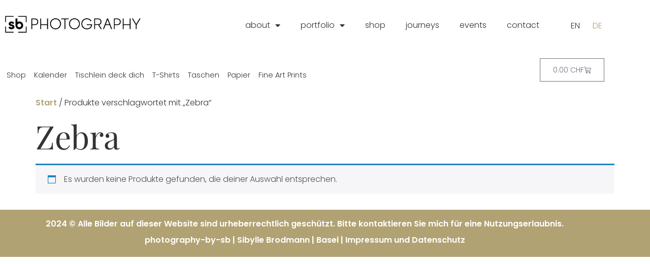

--- FILE ---
content_type: text/css
request_url: https://photography-by-sb.com/wp-content/cache/autoptimize/css/autoptimize_single_53cc1611f2a85eeec7fb7665e079517a.css?ver=1768767666
body_size: 509
content:
.elementor-kit-8{--e-global-color-primary:#333;--e-global-color-secondary:#333;--e-global-color-text:#333;--e-global-color-accent:#b1a274;--e-global-typography-primary-font-weight:300;--e-global-typography-secondary-font-weight:600;--e-global-typography-text-font-weight:400;--e-global-typography-accent-font-weight:600;background-color:#fff;color:#333;font-family:"Poppins",Sans-serif;font-size:1em}.elementor-kit-8 e-page-transition{background-color:#ffbc7d}.elementor-kit-8 p{margin-block-end:0px}.elementor-kit-8 a{color:#b1a274;font-family:"Poppins",Sans-serif;font-weight:600}.elementor-kit-8 h1{color:#333;font-family:"Playfair",Sans-serif;font-size:4em;font-weight:300}.elementor-kit-8 h2{color:#b1a274;font-family:"Playfair",Sans-serif;font-size:2em;font-weight:300}.elementor-kit-8 h3{color:#b1a274;font-family:"Playfair",Sans-serif;font-size:2em;font-weight:300}.elementor-kit-8 h4{font-family:"Poppins",Sans-serif}.elementor-kit-8 h5{font-family:"Poppins",Sans-serif}.elementor-kit-8 h6{color:#333;font-family:"Poppins",Sans-serif;font-size:1em;font-weight:600}.elementor-section.elementor-section-boxed>.elementor-container{max-width:1200px}.e-con{--container-max-width:1200px}.elementor-widget:not(:last-child){margin-block-end:0px}.elementor-element{--widgets-spacing:0px 0px;--widgets-spacing-row:0px;--widgets-spacing-column:0px}{}h1.entry-title{display:var(--page-title-display)}.elementor-lightbox{background-color:#000000EB}.site-header .header-inner{width:1200px;max-width:100%}.site-header{padding-inline-end:0px;padding-inline-start:0px}.site-header .site-navigation ul.menu li a{color:#fff}@media(max-width:1024px){.elementor-section.elementor-section-boxed>.elementor-container{max-width:1024px}.e-con{--container-max-width:1024px}}@media(max-width:767px){.elementor-section.elementor-section-boxed>.elementor-container{max-width:767px}.e-con{--container-max-width:767px}}@font-face{font-family:'Poppins';font-style:normal;font-weight:300;font-display:auto;src:url('https://photography-by-sb.com/wp-content/uploads/2024/01/Poppins-Light.ttf') format('truetype')}@font-face{font-family:'Poppins';font-style:normal;font-weight:600;font-display:auto;src:url('https://photography-by-sb.com/wp-content/uploads/2024/01/Poppins-SemiBold.ttf') format('truetype')}@font-face{font-family:'Playfair';font-style:normal;font-weight:400;font-display:auto;src:url('https://photography-by-sb.com/wp-content/uploads/2024/01/PlayfairDisplay-VariableFont_wght.ttf') format('truetype')}@font-face{font-family:'Playfair';font-style:italic;font-weight:400;font-display:auto;src:url('https://photography-by-sb.com/wp-content/uploads/2024/01/PlayfairDisplay-Italic-VariableFont_wght.ttf') format('truetype')}

--- FILE ---
content_type: text/css
request_url: https://photography-by-sb.com/wp-content/cache/autoptimize/css/autoptimize_single_a9ada3403b8809acf10746dc011725b6.css?ver=1768768690
body_size: 1277
content:
.elementor-7256 .elementor-element.elementor-element-6eac9a04>.elementor-background-overlay{background-color:#FFFDFDC7;opacity:.93}.elementor-7256 .elementor-element.elementor-element-6eac9a04{margin-top:0;margin-bottom:0;padding:21px 0 0;z-index:6}.elementor-widget-theme-site-logo .widget-image-caption{color:var(--e-global-color-text);font-weight:var(--e-global-typography-text-font-weight)}.elementor-7256 .elementor-element.elementor-element-6019d6ee{text-align:center}.elementor-7256 .elementor-element.elementor-element-6019d6ee img{width:100%}.elementor-7256 .elementor-element.elementor-element-36801066>.elementor-element-populated{padding:6px 0 0}.elementor-widget-nav-menu .elementor-nav-menu .elementor-item{font-weight:var(--e-global-typography-primary-font-weight)}.elementor-widget-nav-menu .elementor-nav-menu--main .elementor-item{color:var(--e-global-color-text);fill:var(--e-global-color-text)}.elementor-widget-nav-menu .elementor-nav-menu--main .elementor-item:hover,.elementor-widget-nav-menu .elementor-nav-menu--main .elementor-item.elementor-item-active,.elementor-widget-nav-menu .elementor-nav-menu--main .elementor-item.highlighted,.elementor-widget-nav-menu .elementor-nav-menu--main .elementor-item:focus{color:var(--e-global-color-accent);fill:var(--e-global-color-accent)}.elementor-widget-nav-menu .elementor-nav-menu--main:not(.e--pointer-framed) .elementor-item:before,.elementor-widget-nav-menu .elementor-nav-menu--main:not(.e--pointer-framed) .elementor-item:after{background-color:var(--e-global-color-accent)}.elementor-widget-nav-menu .e--pointer-framed .elementor-item:before,.elementor-widget-nav-menu .e--pointer-framed .elementor-item:after{border-color:var(--e-global-color-accent)}.elementor-widget-nav-menu{--e-nav-menu-divider-color:var(--e-global-color-text)}.elementor-widget-nav-menu .elementor-nav-menu--dropdown .elementor-item,.elementor-widget-nav-menu .elementor-nav-menu--dropdown .elementor-sub-item{font-weight:var(--e-global-typography-accent-font-weight)}.elementor-7256 .elementor-element.elementor-element-14e964c1 .elementor-menu-toggle{margin-left:auto}.elementor-7256 .elementor-element.elementor-element-14e964c1 .elementor-nav-menu .elementor-item{font-family:"Poppins",Sans-serif;font-size:1em;font-weight:300}.elementor-widget-polylang-language-switcher .cpel-switcher__lang a{font-weight:var(--e-global-typography-primary-font-weight);color:var(--e-global-color-text)}.elementor-widget-polylang-language-switcher .cpel-switcher__icon{color:var(--e-global-color-text)}.elementor-widget-polylang-language-switcher .cpel-switcher__lang a:hover,.elementor-widget-polylang-language-switcher .cpel-switcher__lang a:focus{font-weight:var(--e-global-typography-primary-font-weight);color:var(--e-global-color-accent)}.elementor-widget-polylang-language-switcher .cpel-switcher__lang.cpel-switcher__lang--active a{font-weight:var(--e-global-typography-primary-font-weight)}.elementor-7256 .elementor-element.elementor-element-e3bf1c2>.elementor-widget-container{padding:6px 0 0}.elementor-7256 .elementor-element.elementor-element-e3bf1c2 .cpel-switcher__lang a{font-family:"Poppins",Sans-serif;font-size:1em;font-weight:300}.elementor-7256 .elementor-element.elementor-element-e3bf1c2 .cpel-switcher__lang--active a{color:#b1a274}.elementor-7256 .elementor-element.elementor-element-e3bf1c2 .cpel-switcher__nav{--cpel-switcher-space:15px}.elementor-7256 .elementor-element.elementor-element-e3bf1c2 .cpel-switcher__code{padding-left:10px}.elementor-7256 .elementor-element.elementor-element-1ff0a251>.elementor-element-populated{padding:10px 0 0 5px}.elementor-7256 .elementor-element.elementor-element-afa2c0c>.elementor-widget-container{margin:0;padding:40px 0 20px}.elementor-7256 .elementor-element.elementor-element-afa2c0c .elementor-menu-toggle{margin-right:auto;background-color:#b1a274}.elementor-7256 .elementor-element.elementor-element-afa2c0c .elementor-nav-menu .elementor-item{font-family:"Poppins",Sans-serif;font-size:.9em;font-weight:300}.elementor-7256 .elementor-element.elementor-element-afa2c0c .elementor-nav-menu--main .elementor-item{padding-left:8px;padding-right:8px}.elementor-7256 .elementor-element.elementor-element-afa2c0c .elementor-nav-menu--dropdown .elementor-item,.elementor-7256 .elementor-element.elementor-element-afa2c0c .elementor-nav-menu--dropdown .elementor-sub-item{font-family:"Roboto",Sans-serif;font-size:14px;font-weight:300}.elementor-7256 .elementor-element.elementor-element-afa2c0c div.elementor-menu-toggle{color:#fff}.elementor-7256 .elementor-element.elementor-element-afa2c0c div.elementor-menu-toggle svg{fill:#fff}.elementor-widget-woocommerce-menu-cart .elementor-menu-cart__toggle .elementor-button{font-weight:var(--e-global-typography-primary-font-weight)}.elementor-widget-woocommerce-menu-cart .elementor-menu-cart__product-name a{font-weight:var(--e-global-typography-primary-font-weight)}.elementor-widget-woocommerce-menu-cart .elementor-menu-cart__product-price{font-weight:var(--e-global-typography-primary-font-weight)}.elementor-widget-woocommerce-menu-cart .elementor-menu-cart__footer-buttons .elementor-button{font-weight:var(--e-global-typography-primary-font-weight)}.elementor-widget-woocommerce-menu-cart .elementor-menu-cart__footer-buttons a.elementor-button--view-cart{font-weight:var(--e-global-typography-primary-font-weight)}.elementor-widget-woocommerce-menu-cart .elementor-menu-cart__footer-buttons a.elementor-button--checkout{font-weight:var(--e-global-typography-primary-font-weight)}.elementor-widget-woocommerce-menu-cart .woocommerce-mini-cart__empty-message{font-weight:var(--e-global-typography-primary-font-weight)}.elementor-7256 .elementor-element.elementor-element-69a60cdb>.elementor-widget-container{padding:30px 0 0}.elementor-7256 .elementor-element.elementor-element-69a60cdb{--main-alignment:right;--divider-style:solid;--subtotal-divider-style:solid;--elementor-remove-from-cart-button:none;--remove-from-cart-button:block;--toggle-icon-padding:15px 25px;--cart-border-style:none;--cart-footer-layout:1fr 1fr;--products-max-height-sidecart:calc(100vh - 240px);--products-max-height-minicart:calc(100vh - 385px)}.elementor-7256 .elementor-element.elementor-element-69a60cdb .elementor-menu-cart__toggle .elementor-button{font-family:"Poppins",Sans-serif;font-size:.9em;font-weight:300}.elementor-7256 .elementor-element.elementor-element-69a60cdb .widget_shopping_cart_content{--subtotal-divider-left-width:0;--subtotal-divider-right-width:0}.elementor-theme-builder-content-area{height:400px}.elementor-location-header:before,.elementor-location-footer:before{content:"";display:table;clear:both}@media(max-width:1024px){.elementor-7256 .elementor-element.elementor-element-16e4f1ba>.elementor-element-populated{padding:0 0 0 20px}.elementor-7256 .elementor-element.elementor-element-6019d6ee>.elementor-widget-container{padding:13px 0 0}.elementor-7256 .elementor-element.elementor-element-14e964c1{width:var(--container-widget-width,439.8px);max-width:439.8px;--container-widget-width:439.8px;--container-widget-flex-grow:0}.elementor-7256 .elementor-element.elementor-element-14e964c1>.elementor-widget-container{padding:8px 0 0}.elementor-7256 .elementor-element.elementor-element-1ff0a251>.elementor-element-populated{padding:16px 0 0 14px}.elementor-7256 .elementor-element.elementor-element-afa2c0c>.elementor-widget-container{margin:0;padding:30px 0 0 5px}.elementor-7256 .elementor-element.elementor-element-69a60cdb>.elementor-widget-container{padding:20px 0 0}}@media(min-width:768px){.elementor-7256 .elementor-element.elementor-element-16e4f1ba{width:23.915%}.elementor-7256 .elementor-element.elementor-element-36801066{width:66.25%}.elementor-7256 .elementor-element.elementor-element-15258bdc{width:9.499%}.elementor-7256 .elementor-element.elementor-element-1ff0a251{width:80%}.elementor-7256 .elementor-element.elementor-element-4b4106ec{width:20%}}@media(max-width:1024px) and (min-width:768px){.elementor-7256 .elementor-element.elementor-element-16e4f1ba{width:40%}.elementor-7256 .elementor-element.elementor-element-36801066{width:40%}.elementor-7256 .elementor-element.elementor-element-15258bdc{width:20%}}@media(max-width:767px){.elementor-7256 .elementor-element.elementor-element-6eac9a04{padding:20px 20px 0 10px}.elementor-7256 .elementor-element.elementor-element-16e4f1ba{width:100%}.elementor-7256 .elementor-element.elementor-element-36801066{width:50%}.elementor-7256 .elementor-element.elementor-element-14e964c1>.elementor-widget-container{padding:10px 0 0}.elementor-7256 .elementor-element.elementor-element-15258bdc{width:50%}.elementor-7256 .elementor-element.elementor-element-1ff0a251{width:30%}.elementor-7256 .elementor-element.elementor-element-afa2c0c>.elementor-widget-container{padding:11px 0 0 18px}.elementor-7256 .elementor-element.elementor-element-4b4106ec{width:70%}.elementor-7256 .elementor-element.elementor-element-69a60cdb>.elementor-widget-container{padding:0}}@font-face{font-family:'Poppins';font-style:normal;font-weight:300;font-display:auto;src:url('https://photography-by-sb.com/wp-content/uploads/2024/01/Poppins-Light.ttf') format('truetype')}@font-face{font-family:'Poppins';font-style:normal;font-weight:600;font-display:auto;src:url('https://photography-by-sb.com/wp-content/uploads/2024/01/Poppins-SemiBold.ttf') format('truetype')}

--- FILE ---
content_type: text/css
request_url: https://photography-by-sb.com/wp-content/cache/autoptimize/css/autoptimize_single_51695ced690156867e2e33c1b57fb5af.css?ver=1768768690
body_size: 358
content:
.elementor-8305 .elementor-element.elementor-element-2f131ae5>.elementor-container>.elementor-column>.elementor-widget-wrap{align-content:center;align-items:center}.elementor-8305 .elementor-element.elementor-element-2f131ae5:not(.elementor-motion-effects-element-type-background),.elementor-8305 .elementor-element.elementor-element-2f131ae5>.elementor-motion-effects-container>.elementor-motion-effects-layer{background-color:#b1a274}.elementor-8305 .elementor-element.elementor-element-2f131ae5>.elementor-container{min-height:90px}.elementor-8305 .elementor-element.elementor-element-2f131ae5{transition:background .3s,border .3s,border-radius .3s,box-shadow .3s;margin-top:0;margin-bottom:0}.elementor-8305 .elementor-element.elementor-element-2f131ae5>.elementor-background-overlay{transition:background .3s,border-radius .3s,opacity .3s}.elementor-widget-heading .elementor-heading-title{font-weight:var(--e-global-typography-primary-font-weight);color:var(--e-global-color-primary)}.elementor-8305 .elementor-element.elementor-element-a66c9b6>.elementor-widget-container{padding:10px 0 15px}.elementor-8305 .elementor-element.elementor-element-a66c9b6{text-align:center}.elementor-8305 .elementor-element.elementor-element-a66c9b6 .elementor-heading-title{font-family:"Poppins",Sans-serif;font-size:16px;font-weight:300;color:#fff}.elementor-theme-builder-content-area{height:400px}.elementor-location-header:before,.elementor-location-footer:before{content:"";display:table;clear:both}@media(max-width:1024px){.elementor-8305 .elementor-element.elementor-element-2f131ae5{padding:10px 20px}.elementor-8305 .elementor-element.elementor-element-a66c9b6 .elementor-heading-title{font-size:14px}}@media(max-width:767px){.elementor-8305 .elementor-element.elementor-element-2f131ae5{margin-top:0;margin-bottom:0;padding:20px 20px 0}.elementor-8305 .elementor-element.elementor-element-a66c9b6 .elementor-heading-title{font-size:14px;line-height:1.6em}}